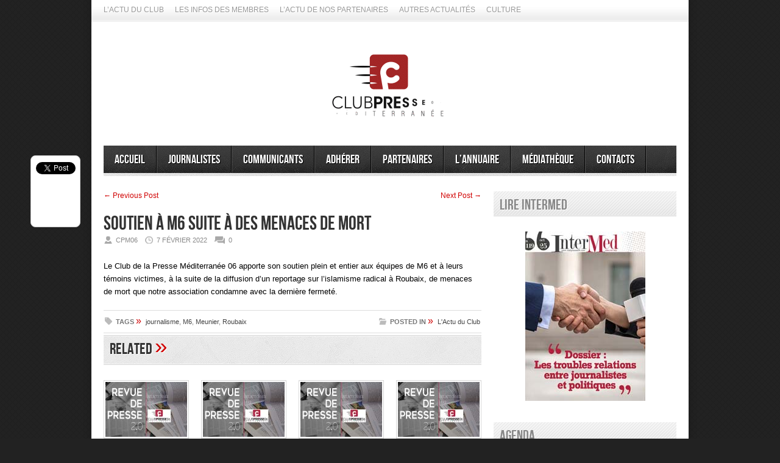

--- FILE ---
content_type: text/html; charset=UTF-8
request_url: https://www.clubpresse06.com/archives/13414
body_size: 11633
content:
<!DOCTYPE html>
<html lang="fr-FR">
<head>

<meta http-equiv="content-type" content="text/html; charset=utf-8" />
 
<title>Club de la Presse Méditerranée 06   &#8211;  Soutien à M6 suite à des menaces de mort</title>
 
<link rel="stylesheet" href="https://www.clubpresse06.com/wp-content/themes/Avenue/style.css" type="text/css" />
<link rel="stylesheet" href="https://www.clubpresse06.com/wp-content/themes/Avenue/js/colorbox/colorbox.css" type="text/css" />


<link rel="shortcut icon" href="https://www.clubpresse06.com/wp-content/uploads/2013/02/pictoFB.jpg" />

<meta name='robots' content='max-image-preview:large' />
<link rel='dns-prefetch' href='//www.clubpresse06.com' />
<link rel='dns-prefetch' href='//stats.wp.com' />
<link rel='dns-prefetch' href='//v0.wordpress.com' />
<link rel='dns-prefetch' href='//jetpack.wordpress.com' />
<link rel='dns-prefetch' href='//s0.wp.com' />
<link rel='dns-prefetch' href='//public-api.wordpress.com' />
<link rel='dns-prefetch' href='//0.gravatar.com' />
<link rel='dns-prefetch' href='//1.gravatar.com' />
<link rel='dns-prefetch' href='//2.gravatar.com' />
<link rel="alternate" type="application/rss+xml" title="Club de la Presse Méditerranée 06 &raquo; Flux" href="https://www.clubpresse06.com/feed" />
<link rel="alternate" type="application/rss+xml" title="Club de la Presse Méditerranée 06 &raquo; Flux des commentaires" href="https://www.clubpresse06.com/comments/feed" />
<link rel="alternate" type="application/rss+xml" title="Club de la Presse Méditerranée 06 &raquo; Soutien à M6 suite à des menaces de mort Flux des commentaires" href="https://www.clubpresse06.com/archives/13414/feed" />
<link rel="alternate" title="oEmbed (JSON)" type="application/json+oembed" href="https://www.clubpresse06.com/wp-json/oembed/1.0/embed?url=https%3A%2F%2Fwww.clubpresse06.com%2Farchives%2F13414" />
<link rel="alternate" title="oEmbed (XML)" type="text/xml+oembed" href="https://www.clubpresse06.com/wp-json/oembed/1.0/embed?url=https%3A%2F%2Fwww.clubpresse06.com%2Farchives%2F13414&#038;format=xml" />
<style id='wp-img-auto-sizes-contain-inline-css' type='text/css'>
img:is([sizes=auto i],[sizes^="auto," i]){contain-intrinsic-size:3000px 1500px}
/*# sourceURL=wp-img-auto-sizes-contain-inline-css */
</style>
<style id='wp-emoji-styles-inline-css' type='text/css'>

	img.wp-smiley, img.emoji {
		display: inline !important;
		border: none !important;
		box-shadow: none !important;
		height: 1em !important;
		width: 1em !important;
		margin: 0 0.07em !important;
		vertical-align: -0.1em !important;
		background: none !important;
		padding: 0 !important;
	}
/*# sourceURL=wp-emoji-styles-inline-css */
</style>
<style id='wp-block-library-inline-css' type='text/css'>
:root{--wp-block-synced-color:#7a00df;--wp-block-synced-color--rgb:122,0,223;--wp-bound-block-color:var(--wp-block-synced-color);--wp-editor-canvas-background:#ddd;--wp-admin-theme-color:#007cba;--wp-admin-theme-color--rgb:0,124,186;--wp-admin-theme-color-darker-10:#006ba1;--wp-admin-theme-color-darker-10--rgb:0,107,160.5;--wp-admin-theme-color-darker-20:#005a87;--wp-admin-theme-color-darker-20--rgb:0,90,135;--wp-admin-border-width-focus:2px}@media (min-resolution:192dpi){:root{--wp-admin-border-width-focus:1.5px}}.wp-element-button{cursor:pointer}:root .has-very-light-gray-background-color{background-color:#eee}:root .has-very-dark-gray-background-color{background-color:#313131}:root .has-very-light-gray-color{color:#eee}:root .has-very-dark-gray-color{color:#313131}:root .has-vivid-green-cyan-to-vivid-cyan-blue-gradient-background{background:linear-gradient(135deg,#00d084,#0693e3)}:root .has-purple-crush-gradient-background{background:linear-gradient(135deg,#34e2e4,#4721fb 50%,#ab1dfe)}:root .has-hazy-dawn-gradient-background{background:linear-gradient(135deg,#faaca8,#dad0ec)}:root .has-subdued-olive-gradient-background{background:linear-gradient(135deg,#fafae1,#67a671)}:root .has-atomic-cream-gradient-background{background:linear-gradient(135deg,#fdd79a,#004a59)}:root .has-nightshade-gradient-background{background:linear-gradient(135deg,#330968,#31cdcf)}:root .has-midnight-gradient-background{background:linear-gradient(135deg,#020381,#2874fc)}:root{--wp--preset--font-size--normal:16px;--wp--preset--font-size--huge:42px}.has-regular-font-size{font-size:1em}.has-larger-font-size{font-size:2.625em}.has-normal-font-size{font-size:var(--wp--preset--font-size--normal)}.has-huge-font-size{font-size:var(--wp--preset--font-size--huge)}.has-text-align-center{text-align:center}.has-text-align-left{text-align:left}.has-text-align-right{text-align:right}.has-fit-text{white-space:nowrap!important}#end-resizable-editor-section{display:none}.aligncenter{clear:both}.items-justified-left{justify-content:flex-start}.items-justified-center{justify-content:center}.items-justified-right{justify-content:flex-end}.items-justified-space-between{justify-content:space-between}.screen-reader-text{border:0;clip-path:inset(50%);height:1px;margin:-1px;overflow:hidden;padding:0;position:absolute;width:1px;word-wrap:normal!important}.screen-reader-text:focus{background-color:#ddd;clip-path:none;color:#444;display:block;font-size:1em;height:auto;left:5px;line-height:normal;padding:15px 23px 14px;text-decoration:none;top:5px;width:auto;z-index:100000}html :where(.has-border-color){border-style:solid}html :where([style*=border-top-color]){border-top-style:solid}html :where([style*=border-right-color]){border-right-style:solid}html :where([style*=border-bottom-color]){border-bottom-style:solid}html :where([style*=border-left-color]){border-left-style:solid}html :where([style*=border-width]){border-style:solid}html :where([style*=border-top-width]){border-top-style:solid}html :where([style*=border-right-width]){border-right-style:solid}html :where([style*=border-bottom-width]){border-bottom-style:solid}html :where([style*=border-left-width]){border-left-style:solid}html :where(img[class*=wp-image-]){height:auto;max-width:100%}:where(figure){margin:0 0 1em}html :where(.is-position-sticky){--wp-admin--admin-bar--position-offset:var(--wp-admin--admin-bar--height,0px)}@media screen and (max-width:600px){html :where(.is-position-sticky){--wp-admin--admin-bar--position-offset:0px}}

/*# sourceURL=wp-block-library-inline-css */
</style><style id='wp-block-paragraph-inline-css' type='text/css'>
.is-small-text{font-size:.875em}.is-regular-text{font-size:1em}.is-large-text{font-size:2.25em}.is-larger-text{font-size:3em}.has-drop-cap:not(:focus):first-letter{float:left;font-size:8.4em;font-style:normal;font-weight:100;line-height:.68;margin:.05em .1em 0 0;text-transform:uppercase}body.rtl .has-drop-cap:not(:focus):first-letter{float:none;margin-left:.1em}p.has-drop-cap.has-background{overflow:hidden}:root :where(p.has-background){padding:1.25em 2.375em}:where(p.has-text-color:not(.has-link-color)) a{color:inherit}p.has-text-align-left[style*="writing-mode:vertical-lr"],p.has-text-align-right[style*="writing-mode:vertical-rl"]{rotate:180deg}
/*# sourceURL=https://www.clubpresse06.com/wp-includes/blocks/paragraph/style.min.css */
</style>
<style id='global-styles-inline-css' type='text/css'>
:root{--wp--preset--aspect-ratio--square: 1;--wp--preset--aspect-ratio--4-3: 4/3;--wp--preset--aspect-ratio--3-4: 3/4;--wp--preset--aspect-ratio--3-2: 3/2;--wp--preset--aspect-ratio--2-3: 2/3;--wp--preset--aspect-ratio--16-9: 16/9;--wp--preset--aspect-ratio--9-16: 9/16;--wp--preset--color--black: #000000;--wp--preset--color--cyan-bluish-gray: #abb8c3;--wp--preset--color--white: #ffffff;--wp--preset--color--pale-pink: #f78da7;--wp--preset--color--vivid-red: #cf2e2e;--wp--preset--color--luminous-vivid-orange: #ff6900;--wp--preset--color--luminous-vivid-amber: #fcb900;--wp--preset--color--light-green-cyan: #7bdcb5;--wp--preset--color--vivid-green-cyan: #00d084;--wp--preset--color--pale-cyan-blue: #8ed1fc;--wp--preset--color--vivid-cyan-blue: #0693e3;--wp--preset--color--vivid-purple: #9b51e0;--wp--preset--gradient--vivid-cyan-blue-to-vivid-purple: linear-gradient(135deg,rgb(6,147,227) 0%,rgb(155,81,224) 100%);--wp--preset--gradient--light-green-cyan-to-vivid-green-cyan: linear-gradient(135deg,rgb(122,220,180) 0%,rgb(0,208,130) 100%);--wp--preset--gradient--luminous-vivid-amber-to-luminous-vivid-orange: linear-gradient(135deg,rgb(252,185,0) 0%,rgb(255,105,0) 100%);--wp--preset--gradient--luminous-vivid-orange-to-vivid-red: linear-gradient(135deg,rgb(255,105,0) 0%,rgb(207,46,46) 100%);--wp--preset--gradient--very-light-gray-to-cyan-bluish-gray: linear-gradient(135deg,rgb(238,238,238) 0%,rgb(169,184,195) 100%);--wp--preset--gradient--cool-to-warm-spectrum: linear-gradient(135deg,rgb(74,234,220) 0%,rgb(151,120,209) 20%,rgb(207,42,186) 40%,rgb(238,44,130) 60%,rgb(251,105,98) 80%,rgb(254,248,76) 100%);--wp--preset--gradient--blush-light-purple: linear-gradient(135deg,rgb(255,206,236) 0%,rgb(152,150,240) 100%);--wp--preset--gradient--blush-bordeaux: linear-gradient(135deg,rgb(254,205,165) 0%,rgb(254,45,45) 50%,rgb(107,0,62) 100%);--wp--preset--gradient--luminous-dusk: linear-gradient(135deg,rgb(255,203,112) 0%,rgb(199,81,192) 50%,rgb(65,88,208) 100%);--wp--preset--gradient--pale-ocean: linear-gradient(135deg,rgb(255,245,203) 0%,rgb(182,227,212) 50%,rgb(51,167,181) 100%);--wp--preset--gradient--electric-grass: linear-gradient(135deg,rgb(202,248,128) 0%,rgb(113,206,126) 100%);--wp--preset--gradient--midnight: linear-gradient(135deg,rgb(2,3,129) 0%,rgb(40,116,252) 100%);--wp--preset--font-size--small: 13px;--wp--preset--font-size--medium: 20px;--wp--preset--font-size--large: 36px;--wp--preset--font-size--x-large: 42px;--wp--preset--spacing--20: 0.44rem;--wp--preset--spacing--30: 0.67rem;--wp--preset--spacing--40: 1rem;--wp--preset--spacing--50: 1.5rem;--wp--preset--spacing--60: 2.25rem;--wp--preset--spacing--70: 3.38rem;--wp--preset--spacing--80: 5.06rem;--wp--preset--shadow--natural: 6px 6px 9px rgba(0, 0, 0, 0.2);--wp--preset--shadow--deep: 12px 12px 50px rgba(0, 0, 0, 0.4);--wp--preset--shadow--sharp: 6px 6px 0px rgba(0, 0, 0, 0.2);--wp--preset--shadow--outlined: 6px 6px 0px -3px rgb(255, 255, 255), 6px 6px rgb(0, 0, 0);--wp--preset--shadow--crisp: 6px 6px 0px rgb(0, 0, 0);}:where(.is-layout-flex){gap: 0.5em;}:where(.is-layout-grid){gap: 0.5em;}body .is-layout-flex{display: flex;}.is-layout-flex{flex-wrap: wrap;align-items: center;}.is-layout-flex > :is(*, div){margin: 0;}body .is-layout-grid{display: grid;}.is-layout-grid > :is(*, div){margin: 0;}:where(.wp-block-columns.is-layout-flex){gap: 2em;}:where(.wp-block-columns.is-layout-grid){gap: 2em;}:where(.wp-block-post-template.is-layout-flex){gap: 1.25em;}:where(.wp-block-post-template.is-layout-grid){gap: 1.25em;}.has-black-color{color: var(--wp--preset--color--black) !important;}.has-cyan-bluish-gray-color{color: var(--wp--preset--color--cyan-bluish-gray) !important;}.has-white-color{color: var(--wp--preset--color--white) !important;}.has-pale-pink-color{color: var(--wp--preset--color--pale-pink) !important;}.has-vivid-red-color{color: var(--wp--preset--color--vivid-red) !important;}.has-luminous-vivid-orange-color{color: var(--wp--preset--color--luminous-vivid-orange) !important;}.has-luminous-vivid-amber-color{color: var(--wp--preset--color--luminous-vivid-amber) !important;}.has-light-green-cyan-color{color: var(--wp--preset--color--light-green-cyan) !important;}.has-vivid-green-cyan-color{color: var(--wp--preset--color--vivid-green-cyan) !important;}.has-pale-cyan-blue-color{color: var(--wp--preset--color--pale-cyan-blue) !important;}.has-vivid-cyan-blue-color{color: var(--wp--preset--color--vivid-cyan-blue) !important;}.has-vivid-purple-color{color: var(--wp--preset--color--vivid-purple) !important;}.has-black-background-color{background-color: var(--wp--preset--color--black) !important;}.has-cyan-bluish-gray-background-color{background-color: var(--wp--preset--color--cyan-bluish-gray) !important;}.has-white-background-color{background-color: var(--wp--preset--color--white) !important;}.has-pale-pink-background-color{background-color: var(--wp--preset--color--pale-pink) !important;}.has-vivid-red-background-color{background-color: var(--wp--preset--color--vivid-red) !important;}.has-luminous-vivid-orange-background-color{background-color: var(--wp--preset--color--luminous-vivid-orange) !important;}.has-luminous-vivid-amber-background-color{background-color: var(--wp--preset--color--luminous-vivid-amber) !important;}.has-light-green-cyan-background-color{background-color: var(--wp--preset--color--light-green-cyan) !important;}.has-vivid-green-cyan-background-color{background-color: var(--wp--preset--color--vivid-green-cyan) !important;}.has-pale-cyan-blue-background-color{background-color: var(--wp--preset--color--pale-cyan-blue) !important;}.has-vivid-cyan-blue-background-color{background-color: var(--wp--preset--color--vivid-cyan-blue) !important;}.has-vivid-purple-background-color{background-color: var(--wp--preset--color--vivid-purple) !important;}.has-black-border-color{border-color: var(--wp--preset--color--black) !important;}.has-cyan-bluish-gray-border-color{border-color: var(--wp--preset--color--cyan-bluish-gray) !important;}.has-white-border-color{border-color: var(--wp--preset--color--white) !important;}.has-pale-pink-border-color{border-color: var(--wp--preset--color--pale-pink) !important;}.has-vivid-red-border-color{border-color: var(--wp--preset--color--vivid-red) !important;}.has-luminous-vivid-orange-border-color{border-color: var(--wp--preset--color--luminous-vivid-orange) !important;}.has-luminous-vivid-amber-border-color{border-color: var(--wp--preset--color--luminous-vivid-amber) !important;}.has-light-green-cyan-border-color{border-color: var(--wp--preset--color--light-green-cyan) !important;}.has-vivid-green-cyan-border-color{border-color: var(--wp--preset--color--vivid-green-cyan) !important;}.has-pale-cyan-blue-border-color{border-color: var(--wp--preset--color--pale-cyan-blue) !important;}.has-vivid-cyan-blue-border-color{border-color: var(--wp--preset--color--vivid-cyan-blue) !important;}.has-vivid-purple-border-color{border-color: var(--wp--preset--color--vivid-purple) !important;}.has-vivid-cyan-blue-to-vivid-purple-gradient-background{background: var(--wp--preset--gradient--vivid-cyan-blue-to-vivid-purple) !important;}.has-light-green-cyan-to-vivid-green-cyan-gradient-background{background: var(--wp--preset--gradient--light-green-cyan-to-vivid-green-cyan) !important;}.has-luminous-vivid-amber-to-luminous-vivid-orange-gradient-background{background: var(--wp--preset--gradient--luminous-vivid-amber-to-luminous-vivid-orange) !important;}.has-luminous-vivid-orange-to-vivid-red-gradient-background{background: var(--wp--preset--gradient--luminous-vivid-orange-to-vivid-red) !important;}.has-very-light-gray-to-cyan-bluish-gray-gradient-background{background: var(--wp--preset--gradient--very-light-gray-to-cyan-bluish-gray) !important;}.has-cool-to-warm-spectrum-gradient-background{background: var(--wp--preset--gradient--cool-to-warm-spectrum) !important;}.has-blush-light-purple-gradient-background{background: var(--wp--preset--gradient--blush-light-purple) !important;}.has-blush-bordeaux-gradient-background{background: var(--wp--preset--gradient--blush-bordeaux) !important;}.has-luminous-dusk-gradient-background{background: var(--wp--preset--gradient--luminous-dusk) !important;}.has-pale-ocean-gradient-background{background: var(--wp--preset--gradient--pale-ocean) !important;}.has-electric-grass-gradient-background{background: var(--wp--preset--gradient--electric-grass) !important;}.has-midnight-gradient-background{background: var(--wp--preset--gradient--midnight) !important;}.has-small-font-size{font-size: var(--wp--preset--font-size--small) !important;}.has-medium-font-size{font-size: var(--wp--preset--font-size--medium) !important;}.has-large-font-size{font-size: var(--wp--preset--font-size--large) !important;}.has-x-large-font-size{font-size: var(--wp--preset--font-size--x-large) !important;}
/*# sourceURL=global-styles-inline-css */
</style>

<style id='classic-theme-styles-inline-css' type='text/css'>
/*! This file is auto-generated */
.wp-block-button__link{color:#fff;background-color:#32373c;border-radius:9999px;box-shadow:none;text-decoration:none;padding:calc(.667em + 2px) calc(1.333em + 2px);font-size:1.125em}.wp-block-file__button{background:#32373c;color:#fff;text-decoration:none}
/*# sourceURL=/wp-includes/css/classic-themes.min.css */
</style>
<link rel='stylesheet' id='cptch_stylesheet-css' href='https://www.clubpresse06.com/wp-content/plugins/captcha/css/front_end_style.css?ver=4.4.5' type='text/css' media='all' />
<link rel='stylesheet' id='dashicons-css' href='https://www.clubpresse06.com/wp-includes/css/dashicons.min.css?ver=6.9' type='text/css' media='all' />
<link rel='stylesheet' id='cptch_desktop_style-css' href='https://www.clubpresse06.com/wp-content/plugins/captcha/css/desktop_style.css?ver=4.4.5' type='text/css' media='all' />
<link rel='stylesheet' id='contact-form-7-css' href='https://www.clubpresse06.com/wp-content/plugins/contact-form-7/includes/css/styles.css?ver=5.7.3' type='text/css' media='all' />
<link rel='stylesheet' id='my-calendar-reset-css' href='https://www.clubpresse06.com/wp-content/plugins/my-calendar/css/reset.css?ver=3.4.24' type='text/css' media='all' />
<link rel='stylesheet' id='my-calendar-style-css' href='https://www.clubpresse06.com/wp-content/plugins/my-calendar/styles/refresh.css?ver=3.4.24-refresh-css' type='text/css' media='all' />
<style id='my-calendar-style-inline-css' type='text/css'>

/* Styles by My Calendar - Joseph C Dolson https://www.joedolson.com/ */

.mc-main {--primary-dark: #313233; --primary-light: #fff; --secondary-light: #fff; --secondary-dark: #000; --highlight-dark: #666; --highlight-light: #efefef; --category-mc_general: #ffffff; --category-mc_dbat: #FF0000; --category-mc_pot-du-mois: #0131B4; }
/*# sourceURL=my-calendar-style-inline-css */
</style>
<script type="text/javascript" src="https://www.clubpresse06.com/wp-includes/js/jquery/jquery.min.js?ver=3.7.1" id="jquery-core-js"></script>
<script type="text/javascript" src="https://www.clubpresse06.com/wp-includes/js/jquery/jquery-migrate.min.js?ver=3.4.1" id="jquery-migrate-js"></script>
<script type="text/javascript" src="https://www.clubpresse06.com/wp-content/themes/Avenue/js/jcarousellite_1.0.1.pack.js?ver=6.9" id="jCarouselLite-js"></script>
<script type="text/javascript" src="https://www.clubpresse06.com/wp-content/themes/Avenue/js/jquery.nivo.slider.pack.js?ver=6.9" id="nivo-js"></script>
<script type="text/javascript" src="https://www.clubpresse06.com/wp-content/themes/Avenue/js/colorbox/jquery.colorbox-min.js?ver=6.9" id="jquery.colorbox-js"></script>
<script type="text/javascript" id="AvenueTheme-js-extra">
/* <![CDATA[ */
var AvenueVars = {"ajaxUrl":"https://www.clubpresse06.com/wp-admin/admin-ajax.php"};
//# sourceURL=AvenueTheme-js-extra
/* ]]> */
</script>
<script type="text/javascript" src="https://www.clubpresse06.com/wp-content/themes/Avenue/js/scripts.js?ver=6.9" id="AvenueTheme-js"></script>
<link rel="https://api.w.org/" href="https://www.clubpresse06.com/wp-json/" /><link rel="alternate" title="JSON" type="application/json" href="https://www.clubpresse06.com/wp-json/wp/v2/posts/13414" /><meta name="generator" content="WordPress 6.9" />
<link rel="canonical" href="https://www.clubpresse06.com/archives/13414" />
<link rel='shortlink' href='https://wp.me/p9ETJn-3um' />
	<style>img#wpstats{display:none}</style>
		
<!-- Jetpack Open Graph Tags -->
<meta property="og:type" content="article" />
<meta property="og:title" content="Soutien à M6 suite à des menaces de mort" />
<meta property="og:url" content="https://www.clubpresse06.com/archives/13414" />
<meta property="og:description" content="Le Club de la Presse Méditerranée 06 apporte son soutien plein et entier aux équipes de M6 et à leurs témoins victimes, à la suite de la diffusion d’un reportage sur l’islamisme radical à Roubaix, …" />
<meta property="article:published_time" content="2022-02-07T09:04:34+00:00" />
<meta property="article:modified_time" content="2022-03-25T12:11:55+00:00" />
<meta property="og:site_name" content="Club de la Presse Méditerranée 06" />
<meta property="og:image" content="https://www.clubpresse06.com/wp-content/uploads/2017/03/LOGO-CPM06.jpg" />
<meta property="og:image:width" content="1686" />
<meta property="og:image:height" content="945" />
<meta property="og:image:alt" content="" />
<meta property="og:locale" content="fr_FR" />
<meta name="twitter:text:title" content="Soutien à M6 suite à des menaces de mort" />
<meta name="twitter:image" content="https://www.clubpresse06.com/wp-content/uploads/2017/03/LOGO-CPM06.jpg?w=640" />
<meta name="twitter:card" content="summary_large_image" />

<!-- End Jetpack Open Graph Tags -->

<script type='text/javascript'>
jQuery(window).load(function() {
	// Implementation of Nivo Slider
    jQuery('#slider').nivoSlider({
		effect: 'sliceUp',
		pauseTime: '3000',
        controlNavThumbs: true,
        controlNavThumbsFromRel: true,
        directionNav: false,
        directionNavHide: false,
        captionOpacity: false
	});

	jQuery('.nivo-control').each(function() {
		jQuery('<div class="overlay">').appendTo(this);
	});
});
</script>

<style type='text/css'>
body { background:#222222 url('https://www.clubpresse06.com/wp-content/themes/Avenue/images/patterns/pattern1.png') repeat; }
.arrows { color:#d00000; }
.block-arrows, .block-arrows a { color:#d00000; }
.meta-arrow { font-size:16px; color:#d00000; }
.tweets a, .textwidget a { color:#d00000; }
</style>

</head>

<body class="wp-singular post-template-default single single-post postid-13414 single-format-standard wp-theme-Avenue">
	<a name='top'></a>
	
	<!-- BEGIN WRAPPER -->
	<div id="wrapper">
		
		<!-- BEGIN HEADER-TOP -->
		<div class="menu-categories-container"><ul id="menu-categories" class="topNav"><li id="menu-item-678" class="menu-item menu-item-type-taxonomy menu-item-object-category current-post-ancestor current-menu-parent current-post-parent menu-item-678"><a href="https://www.clubpresse06.com/archives/category/lactu-du-club">L&rsquo;Actu du Club</a></li>
<li id="menu-item-791" class="menu-item menu-item-type-taxonomy menu-item-object-category menu-item-791"><a href="https://www.clubpresse06.com/archives/category/les-infos-des-membres">Les infos des membres</a></li>
<li id="menu-item-677" class="menu-item menu-item-type-taxonomy menu-item-object-category menu-item-677"><a href="https://www.clubpresse06.com/archives/category/lactu-de-nos-partenaires">L&rsquo;Actu de nos partenaires</a></li>
<li id="menu-item-702" class="menu-item menu-item-type-taxonomy menu-item-object-category menu-item-702"><a href="https://www.clubpresse06.com/archives/category/actualites">Autres actualités</a></li>
<li id="menu-item-10606" class="menu-item menu-item-type-taxonomy menu-item-object-category menu-item-10606"><a href="https://www.clubpresse06.com/archives/category/culture">Culture</a></li>
</ul></div>		<!-- END HEADER-TOP -->
	
		<!-- BEGIN WRAPPER-CONTENT -->
		<div id="wrapper-content">
		
			<!-- BEGIN HEADER -->
			<div id="header">
				
				<!-- BEGIN HEADER-MIDDLE -->
				<div id="header-middle">
					
					<div id="logo">
												<a href='https://www.clubpresse06.com'><img src="https://www.clubpresse06.com/wp-content/uploads/2025/09/giflogositeinternet_fondblanc.gif" alt="Club de la Presse Méditerranée 06" /></a>
					</div>
					
										
				</div>
				<!-- END HEADER-MIDDLE -->
				
				<!-- BEGIN WRAPPER-NAVIGATION -->
				<div id="wrapper-navigation">
				
					<div id="navigation">
						<div class="menu-a-la-une-container"><ul id="menu-a-la-une" class="menu"><li id="menu-item-232" class="menu-item menu-item-type-custom menu-item-object-custom menu-item-home menu-item-232"><a href="https://www.clubpresse06.com/">Accueil</a></li>
<li id="menu-item-233" class="menu-item menu-item-type-post_type menu-item-object-page menu-item-has-children menu-item-233"><a href="https://www.clubpresse06.com/journalistes">Journalistes</a>
<ul class="sub-menu">
	<li id="menu-item-244" class="menu-item menu-item-type-post_type menu-item-object-page menu-item-244"><a href="https://www.clubpresse06.com/journalistes/communiques">Communiqués du Club</a></li>
	<li id="menu-item-246" class="menu-item menu-item-type-post_type menu-item-object-page menu-item-246"><a href="https://www.clubpresse06.com/journalistes/droits-et-devoirs">Droits et devoirs</a></li>
	<li id="menu-item-249" class="menu-item menu-item-type-post_type menu-item-object-page menu-item-has-children menu-item-249"><a href="https://www.clubpresse06.com/journalistes/magazine-intermed">Journal Intermed</a>
	<ul class="sub-menu">
		<li id="menu-item-250" class="menu-item menu-item-type-post_type menu-item-object-page menu-item-250"><a href="https://www.clubpresse06.com/journalistes/magazine-intermed/les-archives">Les archives</a></li>
		<li id="menu-item-251" class="menu-item menu-item-type-post_type menu-item-object-page menu-item-251"><a href="https://www.clubpresse06.com/journalistes/magazine-intermed/sabonner">S&rsquo;abonner</a></li>
	</ul>
</li>
	<li id="menu-item-247" class="menu-item menu-item-type-post_type menu-item-object-page menu-item-has-children menu-item-247"><a href="https://www.clubpresse06.com/journalistes/mediterranee">Méditerranée</a>
	<ul class="sub-menu">
		<li id="menu-item-248" class="menu-item menu-item-type-post_type menu-item-object-page menu-item-248"><a href="https://www.clubpresse06.com/journalistes/mediterranee/correspondants-mediterraneens">Actu des correspondants</a></li>
	</ul>
</li>
	<li id="menu-item-488" class="menu-item menu-item-type-post_type menu-item-object-page menu-item-has-children menu-item-488"><a href="https://www.clubpresse06.com/journalistes/pigistes">Journalisme 2.0</a>
	<ul class="sub-menu">
		<li id="menu-item-4192" class="menu-item menu-item-type-post_type menu-item-object-page menu-item-4192"><a href="https://www.clubpresse06.com/journalistes/pigistes/journalisme-numerique">Journalisme numérique</a></li>
		<li id="menu-item-4321" class="menu-item menu-item-type-post_type menu-item-object-page menu-item-4321"><a href="https://www.clubpresse06.com/journalistes/pigistes/datajournalisme">Datajournalisme</a></li>
	</ul>
</li>
	<li id="menu-item-487" class="menu-item menu-item-type-post_type menu-item-object-page menu-item-487"><a href="https://www.clubpresse06.com/mediatheque">Revue de Presse</a></li>
	<li id="menu-item-464" class="menu-item menu-item-type-post_type menu-item-object-page menu-item-464"><a href="https://www.clubpresse06.com/journalistes/reporters-sans-frontieres">RSF</a></li>
	<li id="menu-item-463" class="menu-item menu-item-type-post_type menu-item-object-page menu-item-463"><a href="https://www.clubpresse06.com/journalistes/ucp2f">UCP2F</a></li>
	<li id="menu-item-1730" class="menu-item menu-item-type-post_type menu-item-object-page menu-item-1730"><a href="https://www.clubpresse06.com/journalistes/liens-utiles">Liens utiles</a></li>
</ul>
</li>
<li id="menu-item-234" class="menu-item menu-item-type-post_type menu-item-object-page menu-item-has-children menu-item-234"><a href="https://www.clubpresse06.com/communicants">Communicants</a>
<ul class="sub-menu">
	<li id="menu-item-2154" class="menu-item menu-item-type-post_type menu-item-object-page menu-item-2154"><a href="https://www.clubpresse06.com/communicants/ethique-et-devoirs">Éthique et devoirs</a></li>
	<li id="menu-item-253" class="menu-item menu-item-type-post_type menu-item-object-page menu-item-253"><a href="https://www.clubpresse06.com/communicants/publier-un-communique">Publier un communiqué</a></li>
	<li id="menu-item-1737" class="menu-item menu-item-type-post_type menu-item-object-page menu-item-1737"><a href="https://www.clubpresse06.com/communicants/liens-utiles">Liens utiles</a></li>
</ul>
</li>
<li id="menu-item-236" class="menu-item menu-item-type-post_type menu-item-object-page menu-item-has-children menu-item-236"><a href="https://www.clubpresse06.com/adherer">Adhérer</a>
<ul class="sub-menu">
	<li id="menu-item-259" class="menu-item menu-item-type-post_type menu-item-object-page menu-item-259"><a href="https://www.clubpresse06.com/adherer/pourquoi-adherer">Adhésion journaliste</a></li>
	<li id="menu-item-7134" class="menu-item menu-item-type-post_type menu-item-object-page menu-item-7134"><a href="https://www.clubpresse06.com/adherer/adhesion-communicant">Adhésion communicant</a></li>
	<li id="menu-item-258" class="menu-item menu-item-type-post_type menu-item-object-page menu-item-258"><a href="https://www.clubpresse06.com/adherer/les-missions-du-club">Les missions du Club</a></li>
	<li id="menu-item-260" class="menu-item menu-item-type-post_type menu-item-object-page menu-item-260"><a href="https://www.clubpresse06.com/adherer/les-rendez-vous">Nos activités</a></li>
</ul>
</li>
<li id="menu-item-235" class="menu-item menu-item-type-post_type menu-item-object-page menu-item-has-children menu-item-235"><a href="https://www.clubpresse06.com/partenaires">Partenaires</a>
<ul class="sub-menu">
	<li id="menu-item-371" class="menu-item menu-item-type-post_type menu-item-object-page menu-item-371"><a href="https://www.clubpresse06.com/partenaires/nos-partenaires">Nos partenaires</a></li>
	<li id="menu-item-257" class="menu-item menu-item-type-post_type menu-item-object-page menu-item-257"><a href="https://www.clubpresse06.com/partenaires/devenir-partenaire">Devenir partenaire</a></li>
</ul>
</li>
<li id="menu-item-237" class="menu-item menu-item-type-post_type menu-item-object-page menu-item-has-children menu-item-237"><a href="https://www.clubpresse06.com/lannuaire">L&rsquo;annuaire</a>
<ul class="sub-menu">
	<li id="menu-item-262" class="menu-item menu-item-type-post_type menu-item-object-page menu-item-has-children menu-item-262"><a href="https://www.clubpresse06.com/lannuaire/membres-journalistes">Membres journalistes</a>
	<ul class="sub-menu">
		<li id="menu-item-263" class="menu-item menu-item-type-post_type menu-item-object-page menu-item-263"><a href="https://www.clubpresse06.com/lannuaire/membres-journalistes/correspondants">Correspondants Méditerranéens</a></li>
	</ul>
</li>
	<li id="menu-item-264" class="menu-item menu-item-type-post_type menu-item-object-page menu-item-264"><a href="https://www.clubpresse06.com/lannuaire/membres-communicants">Membres communicants</a></li>
	<li id="menu-item-265" class="menu-item menu-item-type-post_type menu-item-object-page menu-item-265"><a href="https://www.clubpresse06.com/pre-commander-lannuaire">Commander l&rsquo;annuaire</a></li>
	<li id="menu-item-2709" class="menu-item menu-item-type-post_type menu-item-object-page menu-item-2709"><a href="https://www.clubpresse06.com/lannuaire/votre-publicite">Votre publicité</a></li>
</ul>
</li>
<li id="menu-item-486" class="menu-item menu-item-type-post_type menu-item-object-page menu-item-has-children menu-item-486"><a href="https://www.clubpresse06.com/mediatheque-2">Médiathèque</a>
<ul class="sub-menu">
	<li id="menu-item-4095" class="menu-item menu-item-type-post_type menu-item-object-page menu-item-4095"><a href="https://www.clubpresse06.com/mediatheque-2/2012-2">2012</a></li>
	<li id="menu-item-4094" class="menu-item menu-item-type-post_type menu-item-object-page menu-item-4094"><a href="https://www.clubpresse06.com/mediatheque-2/2013-2">2013</a></li>
	<li id="menu-item-5770" class="menu-item menu-item-type-post_type menu-item-object-page menu-item-5770"><a href="https://www.clubpresse06.com/mediatheque-2/2014-2">2014</a></li>
	<li id="menu-item-8253" class="menu-item menu-item-type-post_type menu-item-object-page menu-item-8253"><a href="https://www.clubpresse06.com/mediatheque-2/2014-2">2015</a></li>
	<li id="menu-item-10605" class="menu-item menu-item-type-post_type menu-item-object-page menu-item-10605"><a href="https://www.clubpresse06.com/mediatheque-2/2016-2">2016</a></li>
</ul>
</li>
<li id="menu-item-239" class="menu-item menu-item-type-post_type menu-item-object-page menu-item-239"><a href="https://www.clubpresse06.com/contacts">Contacts</a></li>
</ul></div>					</div>
				
				</div>
				<!-- END WRAPPER-NAVIGATION -->
			
			</div>
			<!-- END HEADER -->
			
			<!-- BEGIN MAIN -->
			<div id="main">
			
								
								<div class="navigation">
					<div class="alignleft"><a href="https://www.clubpresse06.com/archives/13409">&larr; Previous Post</a></div>
					<div class="alignright"><a href="https://www.clubpresse06.com/archives/13416">Next Post &rarr;</a></div>
				</div>
								
				<div class="post-heading">
					<h1>Soutien à M6 suite à des menaces de mort</h1>
					<span class="heading-author">CPM06</span> 
					<span class="heading-date">7 février 2022</span>
					<span class="heading-comments"><a href="https://www.clubpresse06.com/archives/13414#respond">0</a></span>
				</div>
				
								
								
												
				<div class="post-entry">
										
					<p>Le Club de la Presse Méditerranée 06 apporte son soutien plein et entier aux équipes de M6 et à leurs témoins victimes, à la suite de la diffusion d’un reportage sur l’islamisme radical à Roubaix, de menaces de mort que notre association condamne avec la dernière fermeté.</p>
										
					<div class='clear'></div>
				</div>
				
								<div class='post-share'>
										<div class='twitter-share share-widget'>
						<a href="https://twitter.com/share" class="twitter-share-button" data-text='Soutien à M6 suite à des menaces de mort' data-count="vertical">Tweet</a><script type="text/javascript" src="https://platform.twitter.com/widgets.js"></script>
					</div>
															<div class='facebook-share share-widget'>
						<iframe src="https://www.facebook.com/plugins/like.php?app_id=149766198425277&amp;href=https%3A%2F%2Fwww.clubpresse06.com%2Farchives%2F13414&amp;send=false&amp;layout=box_count&amp;width=450&amp;show_faces=false&amp;action=like&amp;colorscheme=light&amp;font&amp;height=90" scrolling="no" frameborder="0" style="border:none; overflow:hidden; width:50px; height:60px;" allowTransparency="true"></iframe>
					</div>
																																							</div>
								
				<div class="post-meta">
					 
					<div class="post-meta-tags"><strong>TAGS</strong> <span class="meta-arrow">&raquo;</span> <a href="https://www.clubpresse06.com/archives/tag/journalisme" rel="tag">journalisme</a>, <a href="https://www.clubpresse06.com/archives/tag/m6" rel="tag">M6</a>, <a href="https://www.clubpresse06.com/archives/tag/meunier" rel="tag">Meunier</a>, <a href="https://www.clubpresse06.com/archives/tag/roubaix" rel="tag">Roubaix</a></div>
										
					 
					<div class="post-meta-cats"><strong>POSTED IN</strong> <span class="meta-arrow">&raquo;</span> <a href="https://www.clubpresse06.com/archives/category/lactu-du-club" rel="category tag">L'Actu du Club</a></div>
						
				</div>
				
								
																				<div class='homepage-widget'>
					<div class="block full">
						
						<h3>Related <span class="arrows">&raquo;</span></h3>
							
																																							<div class="related-item">
								<a href='https://www.clubpresse06.com/archives/14546' title='Revue de presse 2.0 de la semaine du 23/01/26'><img src="https://www.clubpresse06.com/wp-content/uploads/2016/12/revue1-134x90.jpg" alt="Revue de presse 2.0 de la semaine du 23/01/26" width='134' height='90' /></a>
								<h2><a href='https://www.clubpresse06.com/archives/14546' title='Revue de presse 2.0 de la semaine du 23/01/26'>Revue de presse 2.0 de la semaine du 23/01/26</a></h2>
								</div>
																																															<div class="related-item">
								<a href='https://www.clubpresse06.com/archives/14542' title='Revue de presse 2.0 de la semaine du 16/01/26'><img src="https://www.clubpresse06.com/wp-content/uploads/2016/12/revue-de-presseeptit-134x90.jpg" alt="Revue de presse 2.0 de la semaine du 16/01/26" width='134' height='90' /></a>
								<h2><a href='https://www.clubpresse06.com/archives/14542' title='Revue de presse 2.0 de la semaine du 16/01/26'>Revue de presse 2.0 de la semaine du 16/01/26</a></h2>
								</div>
																																															<div class="related-item">
								<a href='https://www.clubpresse06.com/archives/14539' title='Revue de presse 2.0 de la semaine du 09/01/26'><img src="https://www.clubpresse06.com/wp-content/uploads/2018/04/revue-de-presse-2017-petit-134x90.jpg" alt="Revue de presse 2.0 de la semaine du 09/01/26" width='134' height='90' /></a>
								<h2><a href='https://www.clubpresse06.com/archives/14539' title='Revue de presse 2.0 de la semaine du 09/01/26'>Revue de presse 2.0 de la semaine du 09/01/26</a></h2>
								</div>
																																															<div class="related-item">
								<a href='https://www.clubpresse06.com/archives/14532' title='Revue de presse 2.0 de la semaine du 19/12/25'><img src="https://www.clubpresse06.com/wp-content/uploads/2016/12/revue-de-presseeptit-134x90.jpg" alt="Revue de presse 2.0 de la semaine du 19/12/25" width='134' height='90' /></a>
								<h2><a href='https://www.clubpresse06.com/archives/14532' title='Revue de presse 2.0 de la semaine du 19/12/25'>Revue de presse 2.0 de la semaine du 19/12/25</a></h2>
								</div>
																				
					</div>
				</div>
																
				<div id="comments">
				
						
<!-- You can start editing here. -->


			<!-- If comments are open, but there are no comments. -->

	 

<div id="respond">

	<h3>Commenter <span class="arrows">&raquo;</span></h3>

	<p class="cancel-comment-reply"><a rel="nofollow" id="cancel-comment-reply-link" href="/archives/13414#respond" style="display:none;">Cliquez ici pour annuler la réponse.</a></p>

		<p>You must be <a href="https://www.clubpresse06.com/c06-manager/?redirect_to=https%3A%2F%2Fwww.clubpresse06.com%2Farchives%2F13414">logged in</a> to post a comment.</p>
		
</div>

					
				</div>
				
							
			</div>
			<!-- END MAIN -->
			
			<!-- BEGIN SIDEBAR -->
			<div id="sidebar">
			
				<div class="widget"><h3 class="widget-title">Lire Intermed</h3><a href="https://www.calameo.com/read/0079610671810e8d1e638" target="_blank" class="widget_sp_image-image-link" title="Intermed n°119 - Octobre 2025"><img width="197" height="278" alt="Lire Intermed" class="attachment-full aligncenter" style="max-width: 100%;" src="https://www.clubpresse06.com/wp-content/uploads/2025/10/une_mini119.jpg" /></a></div><div class="widget"><h3 class="widget-title">AGENDA</h3><div class="no-events-fallback upcoming-events"></div></div><div class="widget"><h3 class="widget-title">Commander l&rsquo;annuaire 2025</h3><a href="https://www.clubpresse06.com/pre-commander-lannuaire" target="_self" class="widget_sp_image-image-link" title="Commander l&rsquo;annuaire 2025"><img width="176" height="300" alt="Commander l&rsquo;annuaire 2025" class="attachment-medium aligncenter" style="max-width: 100%;" srcset="https://www.clubpresse06.com/wp-content/uploads/2025/05/Capture-decran-2025-05-15-a-10.58.35-176x300.png 176w, https://www.clubpresse06.com/wp-content/uploads/2025/05/Capture-decran-2025-05-15-a-10.58.35.png 427w" sizes="(max-width: 176px) 100vw, 176px" src="https://www.clubpresse06.com/wp-content/uploads/2025/05/Capture-decran-2025-05-15-a-10.58.35-176x300.png" /></a></div><div class="widget"><h3 class="widget-title">Nos annonceurs : Ville de Nice &#8211; Métropole Nice Côte d&rsquo;Azur</h3><a href="https://www.departement06.fr/departement-des-alpes-maritimes-3.html" target="_blank" class="widget_sp_image-image-link" title="Nos annonceurs : Ville de Nice &#8211; Métropole Nice Côte d&rsquo;Azur"><img width="159" height="300" alt="Nos annonceurs : Ville de Nice &#8211; Métropole Nice Côte d&rsquo;Azur" class="attachment-medium aligncenter" style="max-width: 100%;" srcset="https://www.clubpresse06.com/wp-content/uploads/2025/05/Capture-decran-2025-05-15-a-10.51.55-1-159x300.png 159w, https://www.clubpresse06.com/wp-content/uploads/2025/05/Capture-decran-2025-05-15-a-10.51.55-1.png 471w" sizes="(max-width: 159px) 100vw, 159px" src="https://www.clubpresse06.com/wp-content/uploads/2025/05/Capture-decran-2025-05-15-a-10.51.55-1-159x300.png" /></a></div><div class="widget">			<div class="textwidget"></div>
		</div>				
			</div>
			<!-- END SIDEBAR -->			

		</div>
		<!-- END WRAPPER-CONTENT -->
		
		<!-- BEGIN WRAPPER -->
		<div id="wrapper-footer">
		
			<div id="footer">

				<div class="widget"><h3 class="widget-title"><a class="rsswidget rss-widget-feed" href="http://rss.lemonde.fr/c/205/f/3050/index.rss"><img class="rss-widget-icon" style="border:0" width="14" height="14" src="https://www.clubpresse06.com/wp-includes/images/rss.png" alt="Flux" loading="lazy" /></a> <a class="rsswidget rss-widget-title" href="">Flux inconnu</a></h3></div>				
				<div class="widget">		<iframe src="https://www.facebook.com/plugins/likebox.php?href=http%3A%2F%2Fwww.facebook.com%2Fpages%2FClub-de-la-Presse-M%25C3%25A9diterran%25C3%25A9e-06%2F381362798555956&amp;width=292&amp;colorscheme=light&amp;show_faces=true&amp;stream=false&amp;header=true&amp;height=600" scrolling="no" frameborder="0" style="border:none; overflow:hidden; width:292px; height: 600px;" allowTransparency="true"></iframe>
		</div>				
							
								<div id="footer-bottom">
				
										<p class="left">Copyright © CPM 06. Tous droits réservés.</p>
															<p class="right"><a href="http://wordpress.org">Powered by WordPress</a><a href='#top' class='backToTop'>Back to Top</a></p>
									
				</div>
									
			</div>
		
		</div>

	</div>
	<!-- END WRAPPER -->
	
		
	<script type="speculationrules">
{"prefetch":[{"source":"document","where":{"and":[{"href_matches":"/*"},{"not":{"href_matches":["/wp-*.php","/wp-admin/*","/wp-content/uploads/*","/wp-content/*","/wp-content/plugins/*","/wp-content/themes/Avenue/*","/*\\?(.+)"]}},{"not":{"selector_matches":"a[rel~=\"nofollow\"]"}},{"not":{"selector_matches":".no-prefetch, .no-prefetch a"}}]},"eagerness":"conservative"}]}
</script>
<script type="text/javascript" src="https://www.clubpresse06.com/wp-includes/js/comment-reply.min.js?ver=6.9" id="comment-reply-js" async="async" data-wp-strategy="async" fetchpriority="low"></script>
<script type="text/javascript" src="https://www.clubpresse06.com/wp-content/plugins/contact-form-7/includes/swv/js/index.js?ver=5.7.3" id="swv-js"></script>
<script type="text/javascript" id="contact-form-7-js-extra">
/* <![CDATA[ */
var wpcf7 = {"api":{"root":"https://www.clubpresse06.com/wp-json/","namespace":"contact-form-7/v1"}};
//# sourceURL=contact-form-7-js-extra
/* ]]> */
</script>
<script type="text/javascript" src="https://www.clubpresse06.com/wp-content/plugins/contact-form-7/includes/js/index.js?ver=5.7.3" id="contact-form-7-js"></script>
<script type="text/javascript" src="https://stats.wp.com/e-202604.js" id="jetpack-stats-js" data-wp-strategy="defer"></script>
<script type="text/javascript" id="jetpack-stats-js-after">
/* <![CDATA[ */
_stq = window._stq || [];
_stq.push([ "view", JSON.parse("{\"v\":\"ext\",\"blog\":\"142734377\",\"post\":\"13414\",\"tz\":\"1\",\"srv\":\"www.clubpresse06.com\",\"j\":\"1:14.0\"}") ]);
_stq.push([ "clickTrackerInit", "142734377", "13414" ]);
//# sourceURL=jetpack-stats-js-after
/* ]]> */
</script>
<script type="text/javascript" src="https://www.clubpresse06.com/wp-includes/js/dist/dom-ready.min.js?ver=f77871ff7694fffea381" id="wp-dom-ready-js"></script>
<script type="text/javascript" src="https://www.clubpresse06.com/wp-includes/js/dist/hooks.min.js?ver=dd5603f07f9220ed27f1" id="wp-hooks-js"></script>
<script type="text/javascript" src="https://www.clubpresse06.com/wp-includes/js/dist/i18n.min.js?ver=c26c3dc7bed366793375" id="wp-i18n-js"></script>
<script type="text/javascript" id="wp-i18n-js-after">
/* <![CDATA[ */
wp.i18n.setLocaleData( { 'text direction\u0004ltr': [ 'ltr' ] } );
//# sourceURL=wp-i18n-js-after
/* ]]> */
</script>
<script type="text/javascript" id="wp-a11y-js-translations">
/* <![CDATA[ */
( function( domain, translations ) {
	var localeData = translations.locale_data[ domain ] || translations.locale_data.messages;
	localeData[""].domain = domain;
	wp.i18n.setLocaleData( localeData, domain );
} )( "default", {"translation-revision-date":"2025-12-10 11:15:06+0000","generator":"GlotPress\/4.0.3","domain":"messages","locale_data":{"messages":{"":{"domain":"messages","plural-forms":"nplurals=2; plural=n > 1;","lang":"fr"},"Notifications":["Notifications"]}},"comment":{"reference":"wp-includes\/js\/dist\/a11y.js"}} );
//# sourceURL=wp-a11y-js-translations
/* ]]> */
</script>
<script type="text/javascript" src="https://www.clubpresse06.com/wp-includes/js/dist/a11y.min.js?ver=cb460b4676c94bd228ed" id="wp-a11y-js"></script>
<script type="text/javascript" id="mc.mcjs-js-extra">
/* <![CDATA[ */
var my_calendar = {"grid":"true","list":"true","mini":"true","ajax":"false","links":"false","newWindow":"New tab"};
//# sourceURL=mc.mcjs-js-extra
/* ]]> */
</script>
<script type="text/javascript" src="https://www.clubpresse06.com/wp-content/plugins/my-calendar/js/mcjs.min.js?ver=3.4.24" id="mc.mcjs-js"></script>
<script id="wp-emoji-settings" type="application/json">
{"baseUrl":"https://s.w.org/images/core/emoji/17.0.2/72x72/","ext":".png","svgUrl":"https://s.w.org/images/core/emoji/17.0.2/svg/","svgExt":".svg","source":{"concatemoji":"https://www.clubpresse06.com/wp-includes/js/wp-emoji-release.min.js?ver=6.9"}}
</script>
<script type="module">
/* <![CDATA[ */
/*! This file is auto-generated */
const a=JSON.parse(document.getElementById("wp-emoji-settings").textContent),o=(window._wpemojiSettings=a,"wpEmojiSettingsSupports"),s=["flag","emoji"];function i(e){try{var t={supportTests:e,timestamp:(new Date).valueOf()};sessionStorage.setItem(o,JSON.stringify(t))}catch(e){}}function c(e,t,n){e.clearRect(0,0,e.canvas.width,e.canvas.height),e.fillText(t,0,0);t=new Uint32Array(e.getImageData(0,0,e.canvas.width,e.canvas.height).data);e.clearRect(0,0,e.canvas.width,e.canvas.height),e.fillText(n,0,0);const a=new Uint32Array(e.getImageData(0,0,e.canvas.width,e.canvas.height).data);return t.every((e,t)=>e===a[t])}function p(e,t){e.clearRect(0,0,e.canvas.width,e.canvas.height),e.fillText(t,0,0);var n=e.getImageData(16,16,1,1);for(let e=0;e<n.data.length;e++)if(0!==n.data[e])return!1;return!0}function u(e,t,n,a){switch(t){case"flag":return n(e,"\ud83c\udff3\ufe0f\u200d\u26a7\ufe0f","\ud83c\udff3\ufe0f\u200b\u26a7\ufe0f")?!1:!n(e,"\ud83c\udde8\ud83c\uddf6","\ud83c\udde8\u200b\ud83c\uddf6")&&!n(e,"\ud83c\udff4\udb40\udc67\udb40\udc62\udb40\udc65\udb40\udc6e\udb40\udc67\udb40\udc7f","\ud83c\udff4\u200b\udb40\udc67\u200b\udb40\udc62\u200b\udb40\udc65\u200b\udb40\udc6e\u200b\udb40\udc67\u200b\udb40\udc7f");case"emoji":return!a(e,"\ud83e\u1fac8")}return!1}function f(e,t,n,a){let r;const o=(r="undefined"!=typeof WorkerGlobalScope&&self instanceof WorkerGlobalScope?new OffscreenCanvas(300,150):document.createElement("canvas")).getContext("2d",{willReadFrequently:!0}),s=(o.textBaseline="top",o.font="600 32px Arial",{});return e.forEach(e=>{s[e]=t(o,e,n,a)}),s}function r(e){var t=document.createElement("script");t.src=e,t.defer=!0,document.head.appendChild(t)}a.supports={everything:!0,everythingExceptFlag:!0},new Promise(t=>{let n=function(){try{var e=JSON.parse(sessionStorage.getItem(o));if("object"==typeof e&&"number"==typeof e.timestamp&&(new Date).valueOf()<e.timestamp+604800&&"object"==typeof e.supportTests)return e.supportTests}catch(e){}return null}();if(!n){if("undefined"!=typeof Worker&&"undefined"!=typeof OffscreenCanvas&&"undefined"!=typeof URL&&URL.createObjectURL&&"undefined"!=typeof Blob)try{var e="postMessage("+f.toString()+"("+[JSON.stringify(s),u.toString(),c.toString(),p.toString()].join(",")+"));",a=new Blob([e],{type:"text/javascript"});const r=new Worker(URL.createObjectURL(a),{name:"wpTestEmojiSupports"});return void(r.onmessage=e=>{i(n=e.data),r.terminate(),t(n)})}catch(e){}i(n=f(s,u,c,p))}t(n)}).then(e=>{for(const n in e)a.supports[n]=e[n],a.supports.everything=a.supports.everything&&a.supports[n],"flag"!==n&&(a.supports.everythingExceptFlag=a.supports.everythingExceptFlag&&a.supports[n]);var t;a.supports.everythingExceptFlag=a.supports.everythingExceptFlag&&!a.supports.flag,a.supports.everything||((t=a.source||{}).concatemoji?r(t.concatemoji):t.wpemoji&&t.twemoji&&(r(t.twemoji),r(t.wpemoji)))});
//# sourceURL=https://www.clubpresse06.com/wp-includes/js/wp-emoji-loader.min.js
/* ]]> */
</script>
	<script type="text/javascript">
        jQuery(document).ready(function ($) {
            //$( document ).ajaxStart(function() {
            //});

			
            for (var i = 0; i < document.forms.length; ++i) {
                var form = document.forms[i];
				if ($(form).attr("method") != "get") { $(form).append('<input type="hidden" name="kLwpy-CVrR" value="uIh.4eDop2" />'); }
if ($(form).attr("method") != "get") { $(form).append('<input type="hidden" name="aOTbfe_j" value="qbod14wQ" />'); }
            }

			
            $(document).on('submit', 'form', function () {
				if ($(this).attr("method") != "get") { $(this).append('<input type="hidden" name="kLwpy-CVrR" value="uIh.4eDop2" />'); }
if ($(this).attr("method") != "get") { $(this).append('<input type="hidden" name="aOTbfe_j" value="qbod14wQ" />'); }
                return true;
            });

			
            jQuery.ajaxSetup({
                beforeSend: function (e, data) {

                    //console.log(Object.getOwnPropertyNames(data).sort());
                    //console.log(data.type);

                    if (data.type !== 'POST') return;

                    if (typeof data.data === 'object' && data.data !== null) {
						data.data.append("kLwpy-CVrR", "uIh.4eDop2");
data.data.append("aOTbfe_j", "qbod14wQ");
                    }
                    else {
                        data.data =  data.data + '&kLwpy-CVrR=uIh.4eDop2&aOTbfe_j=qbod14wQ';
                    }
                }
            });

        });
	</script>
	<script defer src="https://static.cloudflareinsights.com/beacon.min.js/vcd15cbe7772f49c399c6a5babf22c1241717689176015" integrity="sha512-ZpsOmlRQV6y907TI0dKBHq9Md29nnaEIPlkf84rnaERnq6zvWvPUqr2ft8M1aS28oN72PdrCzSjY4U6VaAw1EQ==" data-cf-beacon='{"version":"2024.11.0","token":"98d4d025825640289532246c1e930d08","r":1,"server_timing":{"name":{"cfCacheStatus":true,"cfEdge":true,"cfExtPri":true,"cfL4":true,"cfOrigin":true,"cfSpeedBrain":true},"location_startswith":null}}' crossorigin="anonymous"></script>
</body>

</html>